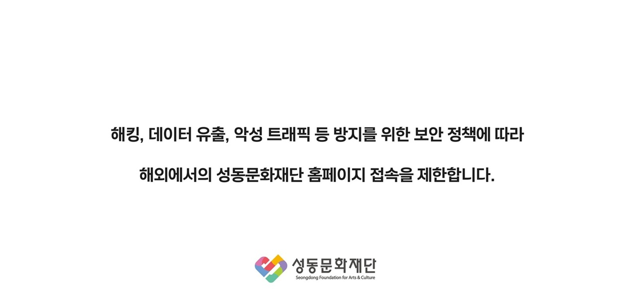

--- FILE ---
content_type: text/html; charset=utf-8
request_url: http://sdfac.or.kr/
body_size: 66774
content:
<p style="text-align: center;"><img src="[data-uri]"></p>